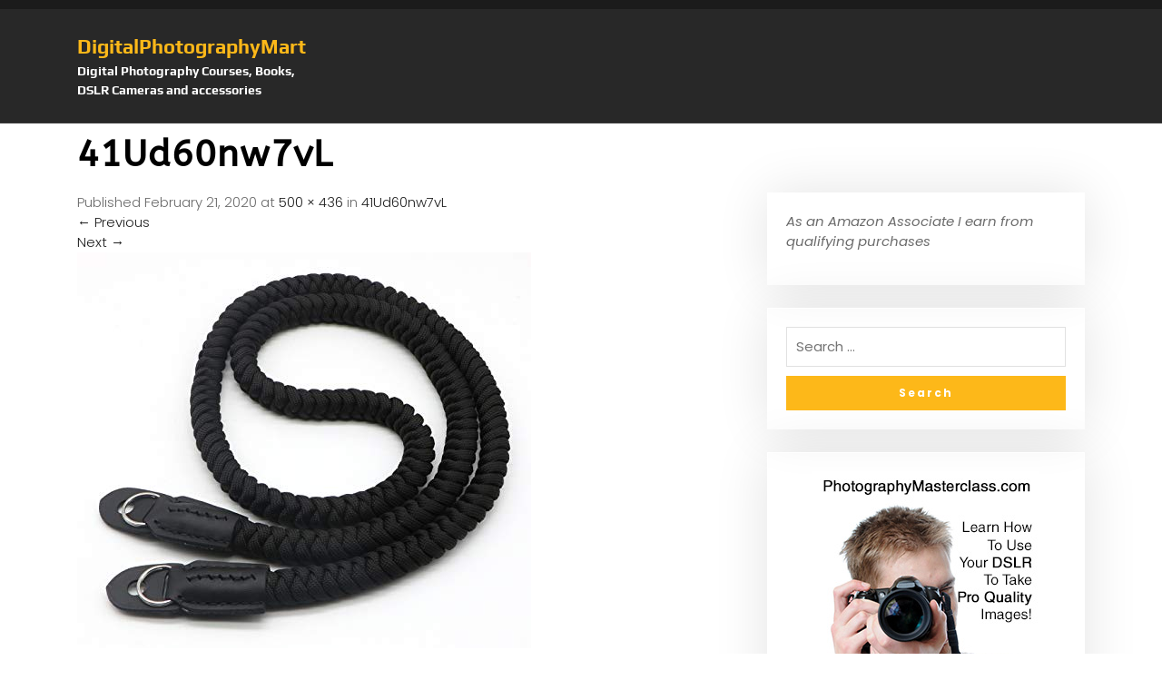

--- FILE ---
content_type: text/html; charset=UTF-8
request_url: https://digitalphotographymart.com/41ud60nw7vl/
body_size: 8531
content:
<!DOCTYPE html>
<html dir="ltr" lang="en">
<head>
	<meta charset="UTF-8">
	<meta name="viewport" content="width=device-width">
	<link rel="profile" href="https://gmpg.org/xfn/11">
	<link rel="pingback" href="https://digitalphotographymart.com/xmlrpc.php">
  <link rel="shortcut icon" href="#">
	<title>41Ud60nw7vL | DigitalPhotographyMart</title>

		<!-- All in One SEO 4.9.3 - aioseo.com -->
	<meta name="robots" content="max-image-preview:large" />
	<link rel="canonical" href="https://digitalphotographymart.com/41ud60nw7vl/" />
	<meta name="generator" content="All in One SEO (AIOSEO) 4.9.3" />
		<script type="application/ld+json" class="aioseo-schema">
			{"@context":"https:\/\/schema.org","@graph":[{"@type":"BreadcrumbList","@id":"https:\/\/digitalphotographymart.com\/41ud60nw7vl\/#breadcrumblist","itemListElement":[{"@type":"ListItem","@id":"https:\/\/digitalphotographymart.com#listItem","position":1,"name":"Home","item":"https:\/\/digitalphotographymart.com","nextItem":{"@type":"ListItem","@id":"https:\/\/digitalphotographymart.com\/41ud60nw7vl\/#listItem","name":"41Ud60nw7vL"}},{"@type":"ListItem","@id":"https:\/\/digitalphotographymart.com\/41ud60nw7vl\/#listItem","position":2,"name":"41Ud60nw7vL","previousItem":{"@type":"ListItem","@id":"https:\/\/digitalphotographymart.com#listItem","name":"Home"}}]},{"@type":"ItemPage","@id":"https:\/\/digitalphotographymart.com\/41ud60nw7vl\/#itempage","url":"https:\/\/digitalphotographymart.com\/41ud60nw7vl\/","name":"41Ud60nw7vL | DigitalPhotographyMart","inLanguage":"en","isPartOf":{"@id":"https:\/\/digitalphotographymart.com\/#website"},"breadcrumb":{"@id":"https:\/\/digitalphotographymart.com\/41ud60nw7vl\/#breadcrumblist"},"author":{"@id":"https:\/\/digitalphotographymart.com\/author\/#author"},"creator":{"@id":"https:\/\/digitalphotographymart.com\/author\/#author"},"datePublished":"2020-02-21T21:18:33-05:00","dateModified":"2020-02-21T21:18:33-05:00"},{"@type":"Organization","@id":"https:\/\/digitalphotographymart.com\/#organization","name":"DigitalPhotographyMart","description":"Digital Photography Courses, Books, DSLR Cameras and accessories","url":"https:\/\/digitalphotographymart.com\/"},{"@type":"WebSite","@id":"https:\/\/digitalphotographymart.com\/#website","url":"https:\/\/digitalphotographymart.com\/","name":"DigitalPhotographyMart.com","description":"Digital Photography Courses, Books, DSLR Cameras and accessories","inLanguage":"en","publisher":{"@id":"https:\/\/digitalphotographymart.com\/#organization"}}]}
		</script>
		<!-- All in One SEO -->

<link rel='dns-prefetch' href='//fonts.googleapis.com' />
<link rel="alternate" type="application/rss+xml" title="DigitalPhotographyMart &raquo; Feed" href="https://digitalphotographymart.com/feed/" />
<link rel="alternate" title="oEmbed (JSON)" type="application/json+oembed" href="https://digitalphotographymart.com/wp-json/oembed/1.0/embed?url=https%3A%2F%2Fdigitalphotographymart.com%2F41ud60nw7vl%2F" />
<link rel="alternate" title="oEmbed (XML)" type="text/xml+oembed" href="https://digitalphotographymart.com/wp-json/oembed/1.0/embed?url=https%3A%2F%2Fdigitalphotographymart.com%2F41ud60nw7vl%2F&#038;format=xml" />
<style id='wp-img-auto-sizes-contain-inline-css' type='text/css'>
img:is([sizes=auto i],[sizes^="auto," i]){contain-intrinsic-size:3000px 1500px}
/*# sourceURL=wp-img-auto-sizes-contain-inline-css */
</style>
<style id='wp-emoji-styles-inline-css' type='text/css'>

	img.wp-smiley, img.emoji {
		display: inline !important;
		border: none !important;
		box-shadow: none !important;
		height: 1em !important;
		width: 1em !important;
		margin: 0 0.07em !important;
		vertical-align: -0.1em !important;
		background: none !important;
		padding: 0 !important;
	}
/*# sourceURL=wp-emoji-styles-inline-css */
</style>
<style id='wp-block-library-inline-css' type='text/css'>
:root{--wp-block-synced-color:#7a00df;--wp-block-synced-color--rgb:122,0,223;--wp-bound-block-color:var(--wp-block-synced-color);--wp-editor-canvas-background:#ddd;--wp-admin-theme-color:#007cba;--wp-admin-theme-color--rgb:0,124,186;--wp-admin-theme-color-darker-10:#006ba1;--wp-admin-theme-color-darker-10--rgb:0,107,160.5;--wp-admin-theme-color-darker-20:#005a87;--wp-admin-theme-color-darker-20--rgb:0,90,135;--wp-admin-border-width-focus:2px}@media (min-resolution:192dpi){:root{--wp-admin-border-width-focus:1.5px}}.wp-element-button{cursor:pointer}:root .has-very-light-gray-background-color{background-color:#eee}:root .has-very-dark-gray-background-color{background-color:#313131}:root .has-very-light-gray-color{color:#eee}:root .has-very-dark-gray-color{color:#313131}:root .has-vivid-green-cyan-to-vivid-cyan-blue-gradient-background{background:linear-gradient(135deg,#00d084,#0693e3)}:root .has-purple-crush-gradient-background{background:linear-gradient(135deg,#34e2e4,#4721fb 50%,#ab1dfe)}:root .has-hazy-dawn-gradient-background{background:linear-gradient(135deg,#faaca8,#dad0ec)}:root .has-subdued-olive-gradient-background{background:linear-gradient(135deg,#fafae1,#67a671)}:root .has-atomic-cream-gradient-background{background:linear-gradient(135deg,#fdd79a,#004a59)}:root .has-nightshade-gradient-background{background:linear-gradient(135deg,#330968,#31cdcf)}:root .has-midnight-gradient-background{background:linear-gradient(135deg,#020381,#2874fc)}:root{--wp--preset--font-size--normal:16px;--wp--preset--font-size--huge:42px}.has-regular-font-size{font-size:1em}.has-larger-font-size{font-size:2.625em}.has-normal-font-size{font-size:var(--wp--preset--font-size--normal)}.has-huge-font-size{font-size:var(--wp--preset--font-size--huge)}.has-text-align-center{text-align:center}.has-text-align-left{text-align:left}.has-text-align-right{text-align:right}.has-fit-text{white-space:nowrap!important}#end-resizable-editor-section{display:none}.aligncenter{clear:both}.items-justified-left{justify-content:flex-start}.items-justified-center{justify-content:center}.items-justified-right{justify-content:flex-end}.items-justified-space-between{justify-content:space-between}.screen-reader-text{border:0;clip-path:inset(50%);height:1px;margin:-1px;overflow:hidden;padding:0;position:absolute;width:1px;word-wrap:normal!important}.screen-reader-text:focus{background-color:#ddd;clip-path:none;color:#444;display:block;font-size:1em;height:auto;left:5px;line-height:normal;padding:15px 23px 14px;text-decoration:none;top:5px;width:auto;z-index:100000}html :where(.has-border-color){border-style:solid}html :where([style*=border-top-color]){border-top-style:solid}html :where([style*=border-right-color]){border-right-style:solid}html :where([style*=border-bottom-color]){border-bottom-style:solid}html :where([style*=border-left-color]){border-left-style:solid}html :where([style*=border-width]){border-style:solid}html :where([style*=border-top-width]){border-top-style:solid}html :where([style*=border-right-width]){border-right-style:solid}html :where([style*=border-bottom-width]){border-bottom-style:solid}html :where([style*=border-left-width]){border-left-style:solid}html :where(img[class*=wp-image-]){height:auto;max-width:100%}:where(figure){margin:0 0 1em}html :where(.is-position-sticky){--wp-admin--admin-bar--position-offset:var(--wp-admin--admin-bar--height,0px)}@media screen and (max-width:600px){html :where(.is-position-sticky){--wp-admin--admin-bar--position-offset:0px}}

/*# sourceURL=wp-block-library-inline-css */
</style><style id='global-styles-inline-css' type='text/css'>
:root{--wp--preset--aspect-ratio--square: 1;--wp--preset--aspect-ratio--4-3: 4/3;--wp--preset--aspect-ratio--3-4: 3/4;--wp--preset--aspect-ratio--3-2: 3/2;--wp--preset--aspect-ratio--2-3: 2/3;--wp--preset--aspect-ratio--16-9: 16/9;--wp--preset--aspect-ratio--9-16: 9/16;--wp--preset--color--black: #000000;--wp--preset--color--cyan-bluish-gray: #abb8c3;--wp--preset--color--white: #ffffff;--wp--preset--color--pale-pink: #f78da7;--wp--preset--color--vivid-red: #cf2e2e;--wp--preset--color--luminous-vivid-orange: #ff6900;--wp--preset--color--luminous-vivid-amber: #fcb900;--wp--preset--color--light-green-cyan: #7bdcb5;--wp--preset--color--vivid-green-cyan: #00d084;--wp--preset--color--pale-cyan-blue: #8ed1fc;--wp--preset--color--vivid-cyan-blue: #0693e3;--wp--preset--color--vivid-purple: #9b51e0;--wp--preset--gradient--vivid-cyan-blue-to-vivid-purple: linear-gradient(135deg,rgb(6,147,227) 0%,rgb(155,81,224) 100%);--wp--preset--gradient--light-green-cyan-to-vivid-green-cyan: linear-gradient(135deg,rgb(122,220,180) 0%,rgb(0,208,130) 100%);--wp--preset--gradient--luminous-vivid-amber-to-luminous-vivid-orange: linear-gradient(135deg,rgb(252,185,0) 0%,rgb(255,105,0) 100%);--wp--preset--gradient--luminous-vivid-orange-to-vivid-red: linear-gradient(135deg,rgb(255,105,0) 0%,rgb(207,46,46) 100%);--wp--preset--gradient--very-light-gray-to-cyan-bluish-gray: linear-gradient(135deg,rgb(238,238,238) 0%,rgb(169,184,195) 100%);--wp--preset--gradient--cool-to-warm-spectrum: linear-gradient(135deg,rgb(74,234,220) 0%,rgb(151,120,209) 20%,rgb(207,42,186) 40%,rgb(238,44,130) 60%,rgb(251,105,98) 80%,rgb(254,248,76) 100%);--wp--preset--gradient--blush-light-purple: linear-gradient(135deg,rgb(255,206,236) 0%,rgb(152,150,240) 100%);--wp--preset--gradient--blush-bordeaux: linear-gradient(135deg,rgb(254,205,165) 0%,rgb(254,45,45) 50%,rgb(107,0,62) 100%);--wp--preset--gradient--luminous-dusk: linear-gradient(135deg,rgb(255,203,112) 0%,rgb(199,81,192) 50%,rgb(65,88,208) 100%);--wp--preset--gradient--pale-ocean: linear-gradient(135deg,rgb(255,245,203) 0%,rgb(182,227,212) 50%,rgb(51,167,181) 100%);--wp--preset--gradient--electric-grass: linear-gradient(135deg,rgb(202,248,128) 0%,rgb(113,206,126) 100%);--wp--preset--gradient--midnight: linear-gradient(135deg,rgb(2,3,129) 0%,rgb(40,116,252) 100%);--wp--preset--font-size--small: 13px;--wp--preset--font-size--medium: 20px;--wp--preset--font-size--large: 36px;--wp--preset--font-size--x-large: 42px;--wp--preset--spacing--20: 0.44rem;--wp--preset--spacing--30: 0.67rem;--wp--preset--spacing--40: 1rem;--wp--preset--spacing--50: 1.5rem;--wp--preset--spacing--60: 2.25rem;--wp--preset--spacing--70: 3.38rem;--wp--preset--spacing--80: 5.06rem;--wp--preset--shadow--natural: 6px 6px 9px rgba(0, 0, 0, 0.2);--wp--preset--shadow--deep: 12px 12px 50px rgba(0, 0, 0, 0.4);--wp--preset--shadow--sharp: 6px 6px 0px rgba(0, 0, 0, 0.2);--wp--preset--shadow--outlined: 6px 6px 0px -3px rgb(255, 255, 255), 6px 6px rgb(0, 0, 0);--wp--preset--shadow--crisp: 6px 6px 0px rgb(0, 0, 0);}:where(.is-layout-flex){gap: 0.5em;}:where(.is-layout-grid){gap: 0.5em;}body .is-layout-flex{display: flex;}.is-layout-flex{flex-wrap: wrap;align-items: center;}.is-layout-flex > :is(*, div){margin: 0;}body .is-layout-grid{display: grid;}.is-layout-grid > :is(*, div){margin: 0;}:where(.wp-block-columns.is-layout-flex){gap: 2em;}:where(.wp-block-columns.is-layout-grid){gap: 2em;}:where(.wp-block-post-template.is-layout-flex){gap: 1.25em;}:where(.wp-block-post-template.is-layout-grid){gap: 1.25em;}.has-black-color{color: var(--wp--preset--color--black) !important;}.has-cyan-bluish-gray-color{color: var(--wp--preset--color--cyan-bluish-gray) !important;}.has-white-color{color: var(--wp--preset--color--white) !important;}.has-pale-pink-color{color: var(--wp--preset--color--pale-pink) !important;}.has-vivid-red-color{color: var(--wp--preset--color--vivid-red) !important;}.has-luminous-vivid-orange-color{color: var(--wp--preset--color--luminous-vivid-orange) !important;}.has-luminous-vivid-amber-color{color: var(--wp--preset--color--luminous-vivid-amber) !important;}.has-light-green-cyan-color{color: var(--wp--preset--color--light-green-cyan) !important;}.has-vivid-green-cyan-color{color: var(--wp--preset--color--vivid-green-cyan) !important;}.has-pale-cyan-blue-color{color: var(--wp--preset--color--pale-cyan-blue) !important;}.has-vivid-cyan-blue-color{color: var(--wp--preset--color--vivid-cyan-blue) !important;}.has-vivid-purple-color{color: var(--wp--preset--color--vivid-purple) !important;}.has-black-background-color{background-color: var(--wp--preset--color--black) !important;}.has-cyan-bluish-gray-background-color{background-color: var(--wp--preset--color--cyan-bluish-gray) !important;}.has-white-background-color{background-color: var(--wp--preset--color--white) !important;}.has-pale-pink-background-color{background-color: var(--wp--preset--color--pale-pink) !important;}.has-vivid-red-background-color{background-color: var(--wp--preset--color--vivid-red) !important;}.has-luminous-vivid-orange-background-color{background-color: var(--wp--preset--color--luminous-vivid-orange) !important;}.has-luminous-vivid-amber-background-color{background-color: var(--wp--preset--color--luminous-vivid-amber) !important;}.has-light-green-cyan-background-color{background-color: var(--wp--preset--color--light-green-cyan) !important;}.has-vivid-green-cyan-background-color{background-color: var(--wp--preset--color--vivid-green-cyan) !important;}.has-pale-cyan-blue-background-color{background-color: var(--wp--preset--color--pale-cyan-blue) !important;}.has-vivid-cyan-blue-background-color{background-color: var(--wp--preset--color--vivid-cyan-blue) !important;}.has-vivid-purple-background-color{background-color: var(--wp--preset--color--vivid-purple) !important;}.has-black-border-color{border-color: var(--wp--preset--color--black) !important;}.has-cyan-bluish-gray-border-color{border-color: var(--wp--preset--color--cyan-bluish-gray) !important;}.has-white-border-color{border-color: var(--wp--preset--color--white) !important;}.has-pale-pink-border-color{border-color: var(--wp--preset--color--pale-pink) !important;}.has-vivid-red-border-color{border-color: var(--wp--preset--color--vivid-red) !important;}.has-luminous-vivid-orange-border-color{border-color: var(--wp--preset--color--luminous-vivid-orange) !important;}.has-luminous-vivid-amber-border-color{border-color: var(--wp--preset--color--luminous-vivid-amber) !important;}.has-light-green-cyan-border-color{border-color: var(--wp--preset--color--light-green-cyan) !important;}.has-vivid-green-cyan-border-color{border-color: var(--wp--preset--color--vivid-green-cyan) !important;}.has-pale-cyan-blue-border-color{border-color: var(--wp--preset--color--pale-cyan-blue) !important;}.has-vivid-cyan-blue-border-color{border-color: var(--wp--preset--color--vivid-cyan-blue) !important;}.has-vivid-purple-border-color{border-color: var(--wp--preset--color--vivid-purple) !important;}.has-vivid-cyan-blue-to-vivid-purple-gradient-background{background: var(--wp--preset--gradient--vivid-cyan-blue-to-vivid-purple) !important;}.has-light-green-cyan-to-vivid-green-cyan-gradient-background{background: var(--wp--preset--gradient--light-green-cyan-to-vivid-green-cyan) !important;}.has-luminous-vivid-amber-to-luminous-vivid-orange-gradient-background{background: var(--wp--preset--gradient--luminous-vivid-amber-to-luminous-vivid-orange) !important;}.has-luminous-vivid-orange-to-vivid-red-gradient-background{background: var(--wp--preset--gradient--luminous-vivid-orange-to-vivid-red) !important;}.has-very-light-gray-to-cyan-bluish-gray-gradient-background{background: var(--wp--preset--gradient--very-light-gray-to-cyan-bluish-gray) !important;}.has-cool-to-warm-spectrum-gradient-background{background: var(--wp--preset--gradient--cool-to-warm-spectrum) !important;}.has-blush-light-purple-gradient-background{background: var(--wp--preset--gradient--blush-light-purple) !important;}.has-blush-bordeaux-gradient-background{background: var(--wp--preset--gradient--blush-bordeaux) !important;}.has-luminous-dusk-gradient-background{background: var(--wp--preset--gradient--luminous-dusk) !important;}.has-pale-ocean-gradient-background{background: var(--wp--preset--gradient--pale-ocean) !important;}.has-electric-grass-gradient-background{background: var(--wp--preset--gradient--electric-grass) !important;}.has-midnight-gradient-background{background: var(--wp--preset--gradient--midnight) !important;}.has-small-font-size{font-size: var(--wp--preset--font-size--small) !important;}.has-medium-font-size{font-size: var(--wp--preset--font-size--medium) !important;}.has-large-font-size{font-size: var(--wp--preset--font-size--large) !important;}.has-x-large-font-size{font-size: var(--wp--preset--font-size--x-large) !important;}
/*# sourceURL=global-styles-inline-css */
</style>

<style id='classic-theme-styles-inline-css' type='text/css'>
/*! This file is auto-generated */
.wp-block-button__link{color:#fff;background-color:#32373c;border-radius:9999px;box-shadow:none;text-decoration:none;padding:calc(.667em + 2px) calc(1.333em + 2px);font-size:1.125em}.wp-block-file__button{background:#32373c;color:#fff;text-decoration:none}
/*# sourceURL=/wp-includes/css/classic-themes.min.css */
</style>
<link rel='stylesheet' id='vw-auto-parts-pro-font-css' href='//fonts.googleapis.com/css?family=PT+Sans%3A300%2C400%2C600%2C700%2C800%2C900%7CRoboto%3A400%2C700%7CRoboto+Condensed%3A400%2C700%7COpen+Sans%7COverpass%7CMontserrat%3A300%2C400%2C600%2C700%2C800%2C900%7CPlayball%3A300%2C400%2C600%2C700%2C800%2C900%7CAlegreya%3A300%2C400%2C600%2C700%2C800%2C900%7CJulius+Sans+One%7CArsenal%7CSlabo%7CLato%7COverpass+Mono%7CSource+Sans+Pro%7CRaleway%3A100%2C100i%2C200%2C200i%2C300%2C300i%2C400%2C400i%2C500%2C500i%2C600%2C600i%2C700%2C700i%2C800%2C800i%2C900%2C900i%7CMerriweather%7CRubik%7CLora%7CUbuntu%7CCabin%7CArimo%7CPlayfair+Display%7CQuicksand%7CPadauk%7CMuli%7CInconsolata%7CBitter%7CPacifico%7CIndie+Flower%7CVT323%7CDosis%7CFrank+Ruhl+Libre%7CFjalla+One%7COxygen%7CArvo%7CNoto+Serif%7CLobster%7CCrimson+Text%7CYanone+Kaffeesatz%7CAnton%7CLibre+Baskerville%7CBree+Serif%7CGloria+Hallelujah%7CJosefin+Sans%3A100%2C100i%2C300%2C300i%2C400%2C400i%2C600%2C600i%2C700%2C700i%26amp%3Bsubset%3Dlatin-ext%2Cvietnamese%7CAbril+Fatface%7CVarela+Round%7CVampiro+One%7CShadows+Into+Light%7CCuprum%7CRokkitt%7CVollkorn%7CFrancois+One%7COrbitron%7CPatua+One%7CAcme%7CSatisfy%7CJosefin+Slab%7CQuattrocento+Sans%7CArchitects+Daughter%7CRusso+One%7CMonda%7CRighteous%7CLobster+Two%7CHammersmith+One%7CCourgette%7CPermanent+Marker%7CCherry+Swash%7CCormorant+Garamond%7CPoiret+One%7CBenchNine%7CEconomica%7CHandlee%7CCardo%7CAlfa+Slab+One%7CAveria+Serif+Libre%7CCookie%7CChewy%7CGreat+Vibes%7CComing+Soon%7CPhilosopher%7CDays+One%7CKanit%7CShrikhand%7CTangerine%7CIM+Fell+English+SC%7CBoogaloo%7CBangers%7CFredoka+One%7CBad+Script%7CVolkhov%7CShadows+Into+Light+Two%7CMarck+Script%7CSacramento%7CPoppins%3A100%2C200%2C300%2C400%2C400i%2C500%2C500i%2C600%2C600i%2C700%2C700i%2C800%2C800i%2C900%2C900i%26amp%3Bsubset%3Ddevanagari%2Clatin-ext%7CPT+Serif&#038;ver=6.9' type='text/css' media='all' />
<link rel='stylesheet' id='vw-auto-parts-pro-basic-style-css' href='https://digitalphotographymart.com/wp-content/themes/vw-auto-parts-pro/style.css?ver=6.9' type='text/css' media='all' />
<style id='vw-auto-parts-pro-basic-style-inline-css' type='text/css'>
html,body{}@media screen and (max-width:1024px) {}@media screen and (min-width:768px) {}@media screen and (min-width:768px) and (max-width:1024px) {}@media screen and (max-width:575px){}
/*# sourceURL=vw-auto-parts-pro-basic-style-inline-css */
</style>
<link rel='stylesheet' id='vw-custom_controls_css-css' href='https://digitalphotographymart.com/wp-content/themes/vw-auto-parts-pro/assets/css/customizer.css?ver=6.9' type='text/css' media='all' />
<link rel='stylesheet' id='animation-wow-css' href='https://digitalphotographymart.com/wp-content/themes/vw-auto-parts-pro/assets/css/animate.css?ver=6.9' type='text/css' media='all' />
<link rel='stylesheet' id='effect-css' href='https://digitalphotographymart.com/wp-content/themes/vw-auto-parts-pro/assets/css/effect.css?ver=6.9' type='text/css' media='all' />
<link rel='stylesheet' id='owl-carousel-style-css' href='https://digitalphotographymart.com/wp-content/themes/vw-auto-parts-pro/assets/css/owl.carousel.css?ver=6.9' type='text/css' media='all' />
<link rel='stylesheet' id='font-awesome-css' href='https://digitalphotographymart.com/wp-content/themes/vw-auto-parts-pro/assets/css/fontawesome-all.min.css?ver=6.9' type='text/css' media='all' />
<link rel='stylesheet' id='bootstrap-style-css' href='https://digitalphotographymart.com/wp-content/themes/vw-auto-parts-pro/assets/css/bootstrap.min.css?ver=6.9' type='text/css' media='all' />
<link rel='stylesheet' id='wp-affiliate-disclosure-css' href='https://digitalphotographymart.com/wp-content/plugins/wp-affiliate-disclosure/assets/css/core.css?ver=1.2.10' type='text/css' media='all' />
<link rel='stylesheet' id='asg/post.css-css' href='https://digitalphotographymart.com/wp-content/plugins/associate_goliath/template/post.css?ver=20251016074837' type='text/css' media='all' />
<script type="text/javascript" src="https://digitalphotographymart.com/wp-includes/js/jquery/jquery.min.js?ver=3.7.1" id="jquery-core-js"></script>
<script type="text/javascript" src="https://digitalphotographymart.com/wp-includes/js/jquery/jquery-migrate.min.js?ver=3.4.1" id="jquery-migrate-js"></script>
<script type="text/javascript" src="https://digitalphotographymart.com/wp-content/themes/vw-auto-parts-pro/assets/js/wow.min.js?ver=6.9" id="animation-wow-js"></script>
<script type="text/javascript" src="https://digitalphotographymart.com/wp-content/themes/vw-auto-parts-pro/assets/js/tether.js?ver=6.9" id="tether-js"></script>
<script type="text/javascript" src="https://digitalphotographymart.com/wp-content/themes/vw-auto-parts-pro/assets/js/amp-sidebar-0.1.js?ver=1" id="amp-sidebar-js"></script>
<script type="text/javascript" src="https://digitalphotographymart.com/wp-content/themes/vw-auto-parts-pro/assets/js/owl.carousel.js?ver=6.9" id="owl-carousel-js"></script>
<script type="text/javascript" src="https://digitalphotographymart.com/wp-content/themes/vw-auto-parts-pro/assets/js/SmoothScroll.js?ver=6.9" id="smooth-scroll-js"></script>
<script type="text/javascript" src="https://digitalphotographymart.com/wp-content/themes/vw-auto-parts-pro/assets/js/jquery-progressbar.js?ver=6.9" id="jquery-progressbar-js-js"></script>
<script type="text/javascript" src="https://digitalphotographymart.com/wp-content/themes/vw-auto-parts-pro/assets/js/custom.js?ver=6.9" id="vw-customscripts-js"></script>
<script type="text/javascript" src="https://digitalphotographymart.com/wp-content/themes/vw-auto-parts-pro/assets/js/bootstrap.min.js?ver=6.9" id="bootstrap-js-js"></script>
<script type="text/javascript" src="https://digitalphotographymart.com/wp-content/themes/vw-auto-parts-pro/assets/js/jquery.appear.js?ver=6.9" id="jquery-appear-js"></script>
<link rel="https://api.w.org/" href="https://digitalphotographymart.com/wp-json/" /><link rel="alternate" title="JSON" type="application/json" href="https://digitalphotographymart.com/wp-json/wp/v2/media/612" /><link rel="EditURI" type="application/rsd+xml" title="RSD" href="https://digitalphotographymart.com/xmlrpc.php?rsd" />
<meta name="generator" content="WordPress 6.9" />
<link rel='shortlink' href='https://digitalphotographymart.com/?p=612' />
	<style type="text/css">
		</style>
	</head>
<body class="attachment wp-singular attachment-template-default single single-attachment postid-612 attachmentid-612 attachment-jpeg wp-theme-vw-auto-parts-pro">
  <header id="masthead" class="site-header">
        <div id="header">
      <div id="header-menu">
        <div class="header-wrap">
          <div id="topbar"  style="">
  <div class="container">
    <div class="row">
      <div class="col-lg-6 col-md-5 col-sm-12 col-12">
              </div>
      <div class="col-lg-6 col-md-7 col-sm-12 col-12 topbar-sell">
                              </div>
    </div>
  </div>
</div><div id="header-box" style="">
  <div class="container">
    <div class="header-wrapper">
      <div class="row">
        <div class="col-lg-3 col-md-4 col-12">
          <div class="header-logo">
                        <div class="logo-text">
                              <a href="https://digitalphotographymart.com/" rel="home">DigitalPhotographyMart</a>
                                  <p>Digital Photography Courses, Books, DSLR Cameras and accessories</p>
                          </div>
          </div>
        </div>
                <div class="col-lg-3 col-md-12 col-12">
          <div class="header-menu-test row">
            <div class="col-lg-8 col-md-8 col-sm-8 col-8 call-title">
                                        </div>
            <div class="col-lg-2 col-md-2 col-sm-2 col-2 cart-box">
                          </div>
          </div>          
        </div>
      </div>
    </div>
  </div>
</div><div id="site-sticky-menu"  class="menubar">
  <div class="container">
    <div class="header-wrapper">
      <div class="menubar-wrapper">
        <div class="menubar-box">
          <div class="menu-box">
              <div class="headerbar">
                  <div role="button" on="tap:sidebar1.toggle" tabindex="0" class="hamburger" id="open_nav"><i class=""></i></div>
              </div>
              <div class="main-header">
                  <div class="side-navigation">
                      <div class="primary-menu"></div>
                  </div>
              </div>
              <amp-sidebar id="sidebar1" layout="nodisplay" side="left">
                  <div role="button" aria-label="close sidebar" on="tap:sidebar1.toggle" tabindex="0" class="close-sidebar" id="close_nav"><i class=""></i></div>
                  <div class="side-navigation">
                      <div class="primary-menu"></div>
                  </div>
              </amp-sidebar>
          </div>
        </div>
      </div>
    </div>
  </div>
</div>        </div>
        <span id="sticky-onoff">yes</span>
      </div>
    </div>
  </header><div class="container">
	<h1 class="entry-title" style="">41Ud60nw7vL</h1>	<div class="row">
		<div class="col-lg-8 col-md-7 content_page">
			<div class="site-main" id="sitemain">
				    
					<article id="post-612" class="post-612 attachment type-attachment status-inherit hentry">
						<header class="entry-header">
							<div class="entry-meta">
								Published <span class="entry-date"><time class="entry-date" datetime="2020-02-21T21:18:33-05:00">February 21, 2020</time></span> at <a href="https://digitalphotographymart.com/wp-content/uploads/2020/02/41Ud60nw7vL.jpg">500 &times; 436</a> in <a href="https://digitalphotographymart.com/41ud60nw7vl/" rel="gallery">41Ud60nw7vL</a>							</div>    
							<nav role="navigation" id="image-navigation" class="image-navigation">
								<div class="nav-previous"><a href='https://digitalphotographymart.com/5193k2ik47l/'><span class="meta-nav">&larr;</span> Previous</a></div>
								<div class="nav-next"><a href='https://digitalphotographymart.com/41fozjw-rml/'>Next <span class="meta-nav">&rarr;</span></a></div>
							</nav>
						</header>    
						<div class="entry-content">
							<div class="entry-attachment">
								<div class="attachment">
									<a href="https://digitalphotographymart.com/511kdqy-kgl/" rel="attachment"><img width="500" height="436" src="https://digitalphotographymart.com/wp-content/uploads/2020/02/41Ud60nw7vL.jpg" class="attachment-1200x1200 size-1200x1200" alt="" decoding="async" fetchpriority="high" srcset="https://digitalphotographymart.com/wp-content/uploads/2020/02/41Ud60nw7vL.jpg 500w, https://digitalphotographymart.com/wp-content/uploads/2020/02/41Ud60nw7vL-300x262.jpg 300w, https://digitalphotographymart.com/wp-content/uploads/2020/02/41Ud60nw7vL-287x250.jpg 287w, https://digitalphotographymart.com/wp-content/uploads/2020/02/41Ud60nw7vL-147x128.jpg 147w, https://digitalphotographymart.com/wp-content/uploads/2020/02/41Ud60nw7vL-161x140.jpg 161w, https://digitalphotographymart.com/wp-content/uploads/2020/02/41Ud60nw7vL-50x44.jpg 50w" sizes="(max-width: 500px) 100vw, 500px" /></a>								</div>
															</div>    
													</div>    
											</article>    
					    
							</div>
		</div>
		<div id="sidebar" class="col-lg-4 col-md-5">
			<div id="sidebar">
	<aside id="text-3" class="widget widget_text">			<div class="textwidget"><p><strong><em>As an Amazon Associate I earn from qualifying purchases</em></strong></p>
</div>
		</aside><aside id="search-3" class="widget widget_search"><form role="search" method="get" class="search-form serach-page" action="https://digitalphotographymart.com/">
    <label>
        <input type="search" class="search-field" placeholder="Search &hellip;" value="" name="s">
    </label>
    <input type="submit" class="search-submit" value="Search">
</form></aside><aside id="custom_html-7" class="widget_text widget widget_custom_html"><div class="textwidget custom-html-widget"><p style="text-align: center;"><a href="https://945fcw9l04kltgy8ti6-ritpnl.hop.clickbank.net/?tid=DIGITALPHOTOGRAPHYMART" target="_top">
<img src=" http://digitalphotographymart.com/wp-content/uploads/2020/02/250x250_2DSLR.jpg" alt="" border="0" /></a></p>
</div></aside><aside id="custom_html-3" class="widget_text widget widget_custom_html"><div class="textwidget custom-html-widget"><!-- start www.rssground.com code snippet -->
<script type="text/javascript" src="//www.rssground.com/services/rss-converter/5e4cfb8b84fb6/snippet39358-digitalphoto"></script>
<!-- end www.rssground.com code snippet --></div></aside><aside id="custom_html-8" class="widget_text widget widget_custom_html"><div class="textwidget custom-html-widget"><p style="text-align: center;"><a href="https://9e86a72jy5hktqx-zl2l0sbt21.hop.clickbank.net/?tid=DIGITALPHOTOGRAPHYMART" target="_top">
<img src="https://digitalphotographymart.com/wp-content/uploads/2020/02/250x250anim.gif" alt="" border="0" /></a></p></div></aside><aside id="media_image-3" class="widget widget_media_image"><a href="https://dslrphotoclass.subscribemenow.com/"><img width="300" height="199" src="https://digitalphotographymart.com/wp-content/uploads/2020/12/PMC4-300x199.png" class="image wp-image-2928  attachment-medium size-medium" alt="" style="max-width: 100%; height: auto;" decoding="async" loading="lazy" srcset="https://digitalphotographymart.com/wp-content/uploads/2020/12/PMC4-e1607582953559.png 300w, https://digitalphotographymart.com/wp-content/uploads/2020/12/PMC4-768x510.png 768w, https://digitalphotographymart.com/wp-content/uploads/2020/12/PMC4-153x102.png 153w, https://digitalphotographymart.com/wp-content/uploads/2020/12/PMC4-170x113.png 170w, https://digitalphotographymart.com/wp-content/uploads/2020/12/PMC4-50x33.png 50w" sizes="auto, (max-width: 300px) 100vw, 300px" /></a></aside></div>		</div>
		<div class="clearfix"></div>
	</div>
</div>
	<div class="clearfix"></div>
	<div class="outer-footer">
			<div id="footer" style="" class="section_bg_scroll">
		<div id="footer_box">
			<div class="container footer-cols">
													<div class="row footer-details">
						<div class="col-lg-12 col-sm-6 footer1">
							<aside id="custom_html-2" class="widget_text widget widget_custom_html"><div class="textwidget custom-html-widget"><p style="text-align: center;color:#01FFFF;">Copyright © <script type="text/javascript">
  document.write(new Date().getFullYear());
</script> DigitalPhotographyMart.com
All rights reserved.
DigitalPhotographyMart.com is an affiliate website and is independently owned and operated.
DigitalPhotographyMart.com is a participant in the Amazon Services LLC Associates Program, an affiliate advertising program designed to provide a means for sites to earn advertising fees by advertising and linking to amazon.com.</p></div></aside>						</div>
						<div class="footer_hide footer2">
													</div>
						<div class="footer_hide footer3">
													</div>
						<div class="footer_hide footer4">
													</div>
					</div>
							</div><!-- .container -->
		</div><!-- #footer_box -->
		<div class="copyright">
	<div class="container">
			<div class="row copyright-outer section_bg_scroll" style="">
				<div class="col-lg-6 col-md-6 col-12">
					<div class="copyright-text">
						<p><span class="credit_link"> Designed &amp; Developed by<a href=https://www.vwthemes.com/ target='_blank'> VW Themes</a></span></p>
						
					</div>
				</div>
				<div class="col-lg-6 col-md-6 col-12">
									</div>
			</div>
									                <a href="javascript:" id="return-to-top" class="right"><i class="fas fa-angle-double-up"></i><span class="screen-reader-text">Return To Top</span></a>
		        					</div>	
			
	</div>
</div>	</div>	</div>

	<script type="speculationrules">
{"prefetch":[{"source":"document","where":{"and":[{"href_matches":"/*"},{"not":{"href_matches":["/wp-*.php","/wp-admin/*","/wp-content/uploads/*","/wp-content/*","/wp-content/plugins/*","/wp-content/themes/vw-auto-parts-pro/*","/*\\?(.+)"]}},{"not":{"selector_matches":"a[rel~=\"nofollow\"]"}},{"not":{"selector_matches":".no-prefetch, .no-prefetch a"}}]},"eagerness":"conservative"}]}
</script>
<script type="text/javascript" src="https://digitalphotographymart.com/wp-includes/js/jquery/ui/core.min.js?ver=1.13.3" id="jquery-ui-core-js"></script>
<script type="text/javascript" src="https://digitalphotographymart.com/wp-content/plugins/associate_goliath/js/post.js?ver=05.27.05" id="asg/post.js-js"></script>
<script id="wp-emoji-settings" type="application/json">
{"baseUrl":"https://s.w.org/images/core/emoji/17.0.2/72x72/","ext":".png","svgUrl":"https://s.w.org/images/core/emoji/17.0.2/svg/","svgExt":".svg","source":{"concatemoji":"https://digitalphotographymart.com/wp-includes/js/wp-emoji-release.min.js?ver=6.9"}}
</script>
<script type="module">
/* <![CDATA[ */
/*! This file is auto-generated */
const a=JSON.parse(document.getElementById("wp-emoji-settings").textContent),o=(window._wpemojiSettings=a,"wpEmojiSettingsSupports"),s=["flag","emoji"];function i(e){try{var t={supportTests:e,timestamp:(new Date).valueOf()};sessionStorage.setItem(o,JSON.stringify(t))}catch(e){}}function c(e,t,n){e.clearRect(0,0,e.canvas.width,e.canvas.height),e.fillText(t,0,0);t=new Uint32Array(e.getImageData(0,0,e.canvas.width,e.canvas.height).data);e.clearRect(0,0,e.canvas.width,e.canvas.height),e.fillText(n,0,0);const a=new Uint32Array(e.getImageData(0,0,e.canvas.width,e.canvas.height).data);return t.every((e,t)=>e===a[t])}function p(e,t){e.clearRect(0,0,e.canvas.width,e.canvas.height),e.fillText(t,0,0);var n=e.getImageData(16,16,1,1);for(let e=0;e<n.data.length;e++)if(0!==n.data[e])return!1;return!0}function u(e,t,n,a){switch(t){case"flag":return n(e,"\ud83c\udff3\ufe0f\u200d\u26a7\ufe0f","\ud83c\udff3\ufe0f\u200b\u26a7\ufe0f")?!1:!n(e,"\ud83c\udde8\ud83c\uddf6","\ud83c\udde8\u200b\ud83c\uddf6")&&!n(e,"\ud83c\udff4\udb40\udc67\udb40\udc62\udb40\udc65\udb40\udc6e\udb40\udc67\udb40\udc7f","\ud83c\udff4\u200b\udb40\udc67\u200b\udb40\udc62\u200b\udb40\udc65\u200b\udb40\udc6e\u200b\udb40\udc67\u200b\udb40\udc7f");case"emoji":return!a(e,"\ud83e\u1fac8")}return!1}function f(e,t,n,a){let r;const o=(r="undefined"!=typeof WorkerGlobalScope&&self instanceof WorkerGlobalScope?new OffscreenCanvas(300,150):document.createElement("canvas")).getContext("2d",{willReadFrequently:!0}),s=(o.textBaseline="top",o.font="600 32px Arial",{});return e.forEach(e=>{s[e]=t(o,e,n,a)}),s}function r(e){var t=document.createElement("script");t.src=e,t.defer=!0,document.head.appendChild(t)}a.supports={everything:!0,everythingExceptFlag:!0},new Promise(t=>{let n=function(){try{var e=JSON.parse(sessionStorage.getItem(o));if("object"==typeof e&&"number"==typeof e.timestamp&&(new Date).valueOf()<e.timestamp+604800&&"object"==typeof e.supportTests)return e.supportTests}catch(e){}return null}();if(!n){if("undefined"!=typeof Worker&&"undefined"!=typeof OffscreenCanvas&&"undefined"!=typeof URL&&URL.createObjectURL&&"undefined"!=typeof Blob)try{var e="postMessage("+f.toString()+"("+[JSON.stringify(s),u.toString(),c.toString(),p.toString()].join(",")+"));",a=new Blob([e],{type:"text/javascript"});const r=new Worker(URL.createObjectURL(a),{name:"wpTestEmojiSupports"});return void(r.onmessage=e=>{i(n=e.data),r.terminate(),t(n)})}catch(e){}i(n=f(s,u,c,p))}t(n)}).then(e=>{for(const n in e)a.supports[n]=e[n],a.supports.everything=a.supports.everything&&a.supports[n],"flag"!==n&&(a.supports.everythingExceptFlag=a.supports.everythingExceptFlag&&a.supports[n]);var t;a.supports.everythingExceptFlag=a.supports.everythingExceptFlag&&!a.supports.flag,a.supports.everything||((t=a.source||{}).concatemoji?r(t.concatemoji):t.wpemoji&&t.twemoji&&(r(t.twemoji),r(t.wpemoji)))});
//# sourceURL=https://digitalphotographymart.com/wp-includes/js/wp-emoji-loader.min.js
/* ]]> */
</script>
	
	</body>
</html>

--- FILE ---
content_type: text/css
request_url: https://digitalphotographymart.com/wp-content/plugins/associate_goliath/template/post.css?ver=20251016074837
body_size: 1239
content:
.asg_candy {
    position: relative;
    margin: 4px 0 0 0;
    padding: 0;
    display: block;
    text-decoration: none;
}
.asg_candy:empty {
    display: none;
}

.asg_candy_button {
    display: block;
    margin: 0 0 1em 0;
    padding: 0;
    border: none
}

/* Button text style: */
.asg_candy_text {
    position: relative;
    display: block;
    left: 0;
    right: 0;
    top: 50%;
    line-height: 1.2em;
    text-align: center;
    vertical-align: top;
    font-family: "Helvetica Neue", Arial, Helvetica, "Nimbus Sans L", sans-serif;
    cursor: inherit;
    text-decoration: none;
}

.asg_candy_text:hover {
    text-decoration: underline;
}

.asg_candy img {
    display: block !important;
    float: none !important;
    margin: 0 auto !important;
    padding: 0 !important;
    border: none !important;
    border-radius: none !important;
    box-shadow: none !important;
}

a.asg_candy_link:link,
a.asg_candy_link:hover,
a.asg_candy_link:active,
a.asg_candy_link:visited {
    display: block;
    text-decoration: none;
    color: #000000;
    margin-bottom: 1em;
    border: none;
}

.asg_candy_align-left,
.asg_candy_position-bottom {
    float: left;
    margin-right: 1.5em;
}

.asg_clearfix {
    display: block;
    height: 0;
    clear: both;
}

.asg_candy_align-right {
    float: right;
    margin-left: 1.5em;
}

.asg_product_image {
    padding-bottom: 0.5em;
}

.asg_price_list_value {
    text-decoration: line-through;
}

.asg_price_container {
    margin-bottom: 1em;
}

.asg_price_value, .asg_price_offer_value {
    color: #990000;
}

.asg_price_timestamp_detail {
    position: relative;
}

.asg_price_timestamp_detail-label {
    border-bottom: 1px dashed;
}

.asg_price_timestamp_detail-text {
    display: none;
    position: fixed;
    margin-top: 1em;
    background-color: white;
    font-size: 75%;
    line-height: 1.2em;
    width: 400px;
    padding: 0.75em;
    border: 1px solid #969696;
    border-radius: 10px;
    text-align: justify;
    box-shadow: 2px 5px 5px 2px #585858;
    box-shadow: 2px 5px 5px 2px rgba(0, 0, 0, 0.5); /* for RGBA-enabled browsers*/
    z-index: 100000;
}

.asg_availability_unavailable {
    color: #990000;
    font-size: 1.15em;
    font-weight: bold;
}

.asg_star_rating {
    width: 65px;
    height: 12px;
    display: inline-block;
    zoom: 1;
    *display: inline;
    margin: 0;
    padding: 0;
    position: relative;
    overflow: hidden;
    vertical-align: middle;
    background: transparent url(images/sprite-stars.png) no-repeat;
    vertical-align: baseline;
}

.asg_star_rating-0_5 {
    background-position: -52px -20px;
}
.asg_star_rating-1_0 {
    background-position: -65px -0px;
}
.asg_star_rating-1_0 {
    background-position: -52px -0px;
}
.asg_star_rating-1_5 {
    background-position: -39px -20px;
}
.asg_star_rating-2_0 {
    background-position: -39px -0px;
}
.asg_star_rating-2_5 {
    background-position: -26px -20px;
}
.asg_star_rating-3_0 {
    background-position: -26px -0px;
}
.asg_star_rating-3_5 {
    background-position: -13px -20px;
}
.asg_star_rating-4_0 {
    background-position: -13px -0px;
}
.asg_star_rating-4_5 {
    background-position: 0px -20px;
}
.asg_star_rating-5_0 {
    background-position: 0px 0px;
}

.asg_details_title {
    clear: left;
}

.asg_after_details {
    margin-top: 1em;
}

.asg_review_helpful {
    padding: 0 0 0.3em;
}
.asg_review_author {
    padding: 0.5em 0 0.7em;
}

.asg_price_notice {
    font-style: italic;
}
.asg_reviews_iframe {
    width: 100%;
    height: 1000px;
    border: 1px solid #ededed;
    border-radius: 3px;
}

/**
* Youtube playlist
*/

.asg-vid-container {
    position: relative;
    padding-bottom: 52%;
    padding-top: 30px;
    height: 0;
}

/* Workaround for themes wrapping our player */
.asg-vid-container > div {
    padding-bottom: 52% !important;
    padding-top: 0 !important;
    position: static !important;
}

.asg-vid-container iframe {
    position: absolute;
    top: 0;
    left: 0;
    width: 100%;
    height: 100%;
}


.asg-vid-list-container {
    width: 92%;
    overflow: hidden;
    margin-top: 20px;
    margin-left:4%;
    padding-bottom: 20px;
}

ul.asg-vid-list {
    position: relative;
    top:0;
    left: 0;
    list-style: none;
    display: block;
    white-space: nowrap;
    margin-bottom: 0;
}

ul.asg-vid-list li.asg-vid-item {
    display: inline-block;
    width: 148px;
    margin: 0;
    padding: 10px;
    vertical-align: top;
    cursor: pointer;
    white-space: normal;
}

ul.asg-vid-list li.asg-vid-item:hover {
    background: #eee;
    cursor: pointer;
}

.asg-thumb {
    overflow:hidden;
    height: 84px;
}

.asg-thumb img {
    width: 100%;
    position: relative;
    top: -13px;
}

.asg-vid-item .asg-desc {
    color: #21A1D2;
    font-size: 15px;
    line-height: 1.2em;
    max-height: 3.6em;
    display: -webkit-box;
    -webkit-line-clamp: 3;
    -webkit-box-orient: vertical;
    margin-top:5px;
    overflow: hidden;
}


.asg-arrows {
    position:relative;
    width: 100%;
}

.asg-arrows .asg-arrow:hover {
    background: #CC181E;
}

.asg-arrows .asg-arrow {
    top: -130px;
}

.asg-arrow-left {
    color: #fff;
    position: absolute;
    background: #777;
    padding: 15px;
    left: 0;
    z-index: 99;
    cursor: pointer;
}

.asg-arrow-right {
    color: #fff;
    position: absolute;
    background: #777;
    padding: 15px;
    right: 0;
    z-index:100;
    cursor: pointer;
}


@media (max-width: 624px) {
    .asg-arrows {
        position:relative;
        margin: 0 auto;
        width:96px;
    }
    .asg-arrow-left {
        left: 0;
        top: -20px;
    }

    .asg-arrow-right {
        right: 0;
        top: -20px;
    }
}

.asg-no-videos {
    text-align: center;
    margin-bottom: 1em;
    border: 1px solid lightgray;
    padding: 1em;
    border-radius: 1em;
    background-color: lightyellow;
}